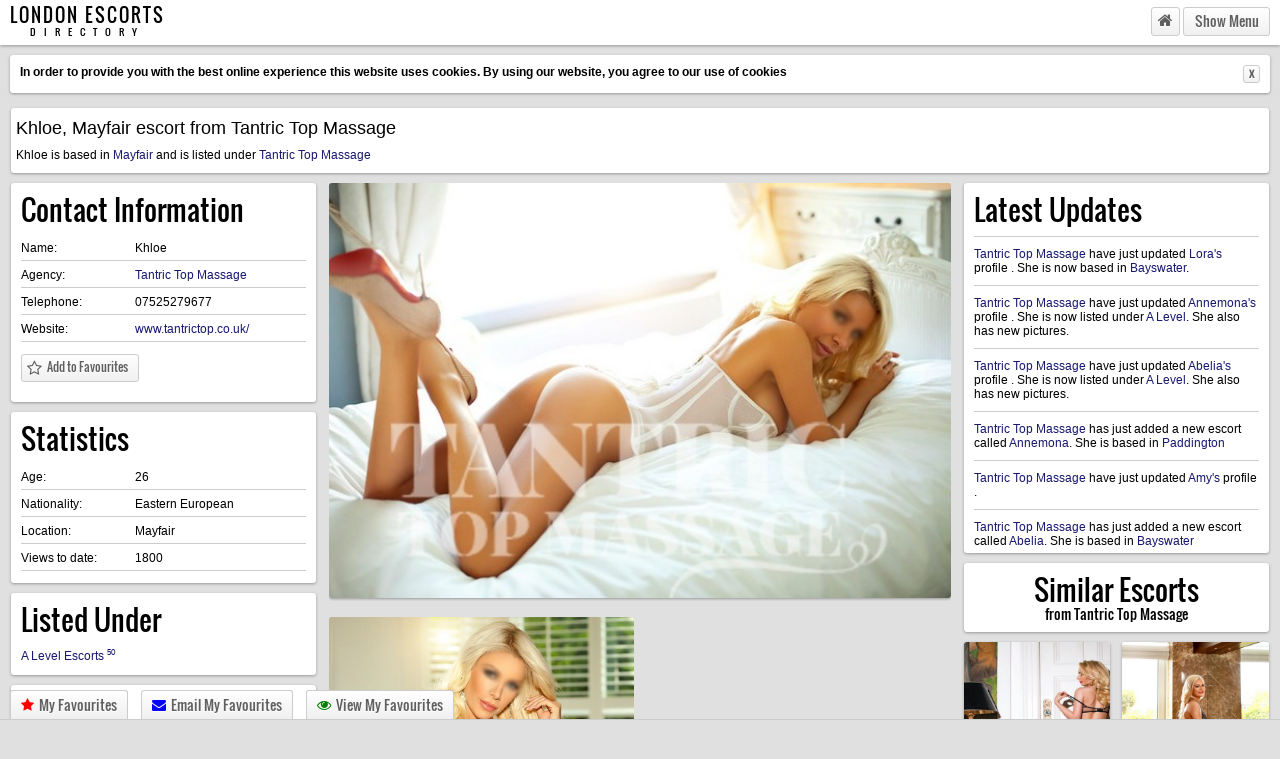

--- FILE ---
content_type: text/html
request_url: https://londonescorts.directory/tantric-top-massage/khloe.html
body_size: 12095
content:
<!DOCTYPE html>
	<html xmlns="http://www.w3.org/1999/xhtml" lang="en">
	<head> 
		<meta http-equiv="Content-Type" content="text/html; charset=utf-8" />
		<meta content="IE=edge" http-equiv="X-UA-Compatible" />
		<meta name="viewport" content="width=device-width" />
		
		<title>Khloe, Mayfair Escort from Tantric Top Massage.</title>
		<meta name="description" content="Khloe Eastern European escort based in Mayfair, London. Khloe works with Tantric Top Massage and is listed under A Level">
		<meta name="keywords" content="London Escort, Eastern European Escort,Mayfair Escort, Agency Escort,  A Level">
		
		<meta itemprop="name" content="Khloe, Mayfair Escort from Tantric Top Massage.">
		<meta itemprop="description" content="Khloe Eastern European escort based in Mayfair, London. Khloe works with Tantric Top Massage and is listed under A Level">
		<meta itemprop="image" content="https://londonescorts.directory/images/small/1499924509_file3_1825.jpg">
		
		<meta property="og:title" content="Khloe, Mayfair Escort from Tantric Top Massage." />
		<meta property="og:url" content="https://londonescorts.directory/tantric-top-massage/khloe.html" />
		<meta property="og:description" content="Khloe Eastern European escort based in Mayfair, London. Khloe works with Tantric Top Massage and is listed under A Level" />
		<meta property="og:image" content="https://londonescorts.directory/images/small/1499924509_file3_1825.jpg" />

		<meta name="twitter:card" content="summary_large_image" />
		<meta name="twitter:title" content="Khloe, Mayfair Escort from Tantric Top Massage." />
		<meta name="twitter:url" content="https://londonescorts.directory/tantric-top-massage/khloe.html" />
		<meta name="twitter:description" content="Khloe Eastern European escort based in Mayfair, London. Khloe works with Tantric Top Massage and is listed under A Level" />
		<meta name="twitter:image:src" content="https://londonescorts.directory/images/small/1499924520_file6_1825.jpg" />

		<link type="text/css" rel="stylesheet" href="/fontawesome/css/font-awesome.min.css" />
		<style type="text/css">.header div.logo,.rightcontainer .othersites a{text-transform:uppercase}#adminagencyinfobtn,#admincatsbtn,#admincontactbtn,#admincontbtn,#admindescriptionbtn,#adminratesbtn,#adminstatsbtn,.button,a{cursor:pointer}.ui-helper-reset,a{text-decoration:none}.clear,.ui-helper-clearfix:after{clear:both}.adminimagesl .image,.adminimagesp .image,.cwcookielaw,.whitebox,.yellowbox{box-shadow:0 1px 3px 0 rgba(0,0,0,.33)}@font-face{font-family:Oswald;font-style:normal;font-weight:400;src:local('Oswald Regular'),local('Oswald-Regular'),url(/includes/-g5pDUSRgvxvOl5u-a_WHw.woff) format('woff')}body{margin:0 0 50px;background:#E0E0E0;font:normal normal 12px/1.2 Helvetica,Roboto,"Segoe UI",Calibri,sans-serif}.button,.title,textarea{font-family:Oswald,arial}p{margin:0;padding:0 0 10px}a{color:#191970}a:hover{color:#6495ED}.button,.button:hover,textarea{color:#5f5f5f}a,button,input,select,textarea{outline:0}input[type=text],input[type=password],select{border-radius:3px;border:1px solid #ccc;background:#fff;display:inline-block;vertical-align:top;color:#5f5f5f;font-size:14px;font-family:Oswald,arial;line-height:21px;height:27px}.button img,.button input{line-height:1.55em;display:inline-block;float:left}textarea{border-radius:3px;border:1px solid #ccc;background:#fff;display:inline-block;vertical-align:top;font-size:14px}hr{border:0;height:1px;background:#ccc}.button{background-color:#f7f7f7;background:-webkit-linear-gradient(#fff,#f0f0f0);background:linear-gradient(#fff,#f0f0f0);border:1px solid #ccc;text-shadow:0 1px #fff;white-space:nowrap;border-radius:3px;display:inline-block;font-size:14px}#compare i.fa-star,.button.favourites i.fa-star{color:red}.button img{margin:0 7px 0 0}.button input{margin:2px 7px 0 2px}#notloggedin .button{width:auto;padding:3px 10px 4px}#notloggedin .button i{margin-right:5px}.title{font-size:28px}.titledrop{padding:0;font-size:28px;font-family:Oswald}.toggledrop{margin:10px 0 0}.whitebox{background:#fff}#map-canvas{height:300px;width:100%}.loader{line-height:50px;width:180px;margin:0 auto 30px;border-radius:3px}.loader img,.loader span{display:inline-block;vertical-align:middle}.header{position:fixed;top:0;height:45px;width:100%;z-index:999}.header div.logo{font-family:Oswald,arial;font-size:18px;letter-spacing:2px;float:left;margin:5px 0 5px 10px;padding:0;text-align:center}.header div.logo span{font-size:10px;display:block;padding:0;letter-spacing:8px}.header .headsearch{float:right;margin:7px 10px 0 0}.header .headsearch .button{padding:5px 10px 6px;vertical-align:middle}.header .headsearch .button.home{padding:2px 6px 6px;vertical-align:middle;font-size:16px}#navCollapser{width:65px;text-align:center}.header .headsearch .collapsible{display:none;border-radius:3px;width:250px;border:1px solid #ccc;padding:10px;position:absolute;top:45px;right:5px}.header .headsearch .collapsible select{width:100%;margin:0 0 5px}.latestnews{padding:10px;max-height:350px;overflow:auto;font-size:12px;margin:0 0 10px;border-radius:3px}.latestnews p{margin:0 0 10px;border-bottom:1px solid #ccc}.gallery .image{width:100%;border-radius:3px 3px 0 0;margin-bottom:5px}.gallery p{padding-bottom:5px}.button.favourites{padding:2px 5px;font-size:12px;margin-bottom:5px}.button.favourites i{font-size:16px;vertical-align:middle}.button.favourites span{padding:3px 5px;font-size:12px;display:inline-block;vertical-align:middle;width:auto;border-bottom:none}.agencyinfo,.agencyinfocontainer,.imagecontainer,.leftcontainer,.rightcontainer,.stats .social,.statscontainer{vertical-align:top}.webcam{padding:2px 15px;font-size:16px;margin:0 0 0 20px}.container{margin:55px 5px 0}.container .gallerysort{border-radius:3px;margin:0 .5% 10px;padding:5px;line-height:25px}.container .gallerysort h1{font-family:Oswald;float:left;display:block;line-height:30px;font-size:18px;text-overflow:ellipsis;overflow:hidden;white-space:nowrap;margin:0;padding:0;font-weight:400}.container .gallerysort select{float:right;width:120px}.galleryimages .gallery{border-radius:3px;margin:0 .5% 1%;text-align:center;display:inline-block;width:13.285%;overflow:hidden}.rightcontainer{margin:0 .5%;width:24%;display:inline-block}.leftcontainer{width:75%;display:inline-block}.leftcontainer .gallery{border-radius:3px;margin:0 .5% 1%;text-align:center;display:inline-block;width:15.66666%}.leftcontainer .content{border-radius:3px;margin:10px .5%;padding:10px}.leftcontainer .content .links a{display:inline-block;width:160px;padding:2px 0;font-size:12px}.leftcontainer .content .links a sup,.rightcontainer .links a sup{font-size:8px}.rightcontainer .links,.rightcontainer .loginbox{padding:10px;margin:0 0 10px;border-radius:3px}.rightcontainer .links a{display:inline-block;width:50%;padding:2px 0}.rightcontainer .othersites{padding:10px;text-align:center;margin:0 0 10px;border-radius:3px}.agencyinfocontainer{margin:0 .5%;width:24%;display:inline-block}.agencygallerycontainer{width:75%;display:inline-block;vertical-align:top}.agencygallerycontainer .gallery{border-radius:3px;margin:0 .5% 1%;text-align:center;display:inline-block;width:19%;overflow:hidden}.stats .social{padding:3px 0 4px;height:20px;line-height:20px}.stats .social a{margin:0 2px 0 0}.statscontainer{margin:0 .5%;width:24%;display:inline-block}.imagecontainer{width:50%;display:inline-block}.imagecontainer .portrait{margin:0 1% 2%;display:inline-block;width:48%;overflow:hidden}.imagecontainer .landscape{margin:0 1% 2%;display:inline-block;width:98%;overflow:hidden}.agencyinfo{margin:0 .5%;width:24%;display:inline-block;border-radius:3px}.smallArticle{float:left}.profileheader{border-radius:3px;margin:0 .5% 10px;padding:5px;line-height:25px}.profileheader h1{line-height:30px;font-size:18px;margin:0;padding:0;font-weight:400}.stats,.statscontainer .rates{padding:10px;margin:0 0 10px;border-radius:3px;font-size:12px}.stats span{width:60%;display:inline-block;border-bottom:1px solid #ccc;padding:5px 0;margin:0 0 2px}.stats span.first{width:40%}.stats.links a{display:inline-block;width:120px;padding:2px 0}.stats.links a sup{font-size:8px}.statscontainer .favourites{padding:2px 5px;font-size:12px;margin:10px 0 0}.statscontainer .rates span{width:25%;display:inline-block;border-bottom:1px solid #ccc;padding:5px 0;margin:0 0 2px;text-align:right}.statscontainer .rates span.duration{width:50%;text-align:left}.imagecontainer .landscape img,.imagecontainer .portrait img{width:100%;border-radius:3px;box-shadow:0 1px 3px 0 rgba(0,0,0,.33)}.agencyinfo .socialshares{padding:10px;margin:0 0 10px;border-radius:3px;font-size:12px;text-align:center}.agencyinfo .socialshares .mainbuttons{overflow:hidden;width:210px;height:20px;margin:0 auto;display:inline-block}.agencyinfo .socialshares .mainbuttons #___plus_0,.agencyinfo .socialshares .mainbuttons iframe{display:inline-block;vertical-align:baseline}.agencyinfo .socialshares .more{display:inline-block;vertical-align:top;padding:2px 5px;font-size:12px}.agencyinfo .socialshares .othersocialshares{margin:10px 0 0}.agencyinfo .socialshares .othersocialshares .url{padding:10px 0;border-top:1px solid #ccc;border-bottom:1px solid #ccc;margin:10px 0}.agencyinfo .socialshares .othersocialshares .url input{vertical-align:baseline;padding:0 5px;width:200px;margin:0 0 0 10px}.fb_iframe_widget{vertical-align:top}.agencyinfo #embedcodebtn{vertical-align:top;padding:0 5px 1px}#embedcode textarea{height:120px;font-size:10px;font-family:arial}#embedcode .preview{margin:10px 0;padding:0 0 10px;border-bottom:1px solid #ccc}#embedcode .embedpreview{border:1px solid #ccc;border-radius:3px;padding:10px;font-family:arial;font-size:12px}#embedcode .embedpreview .image{display:inline-block;width:100px;margin:0 10px 0 0;vertical-align:top}#embedcode .embedpreview .image img{display:block;width:100px}#embedcode .embedpreview .text{display:inline-block;width:160px;vertical-align:top}#embedcode .embedpreview div.logo{font-size:16px;text-transform:uppercase;letter-spacing:2px;text-align:center;font-family:Oswald,arial}#embedcode .embedpreview div.logo span{font-size:10px;display:block;padding:0;margin:0 0 10px;letter-spacing:8px}.agencyinfo .similarescortstitle{padding:10px;margin:0 0 10px;border-radius:3px;font-size:12px;text-align:center}.agencyinfo .similarescortstitle p{padding:0}.agencyinfo .similarescortstitle span{font-size:14px;display:block}.agencyinfo .similarescorts{text-align:justify}.UPLOADimgs,.UPLOADimgs i,.progress-bar,.yellowbox{text-align:center}.agencyinfo .similarescorts:after{content:'';display:inline-block;width:100%}.agencyinfo .similarescorts .gallery{border-radius:3px;margin:0 0 10px;text-align:center;display:inline-block;width:48%}#compare{position:fixed;width:100%;bottom:-160px}#compareclick,#compareemail,#compareview{border-radius:3px 3px 0 0;padding:5px 10px 6px;display:inline-block;margin:0 0 0 10px;border-bottom:0}#compareclick span,#compareemail span,#compareview span{display:inline-block;vertical-align:middle}#compareclick i,#compareemail i,#compareview i{display:inline-block;vertical-align:middle;margin-right:5px}#compare i.fa-envelope{color:#00f}#compare i.fa-eye{color:green}#comparecontent{background:#fff;height:160px;width:100%;overflow:auto;overflow-y:hidden;white-space:nowrap;border-top:1px solid #ccc}#comparecontent a{display:inline-block;margin:5px;width:100px;height:150px}#comparecontent img{width:100px;height:150px;margin:0 7px 0 0}.yellowbox{background:#ffc;margin:0 .5% 10px;padding:10px;border-radius:3px}.imagecontainer .yellowbox{margin:0 1% 10px}.adminbox .button{padding:4px 10px;margin:0 1px 3px;vertical-align:top}#adminrates p span,.adminbox .button i,.adminbox .button span{vertical-align:middle;display:inline-block}.adminbox .button i{margin-right:5px}.adminbox .button img{margin:2px 7px 0 0}.adminbox select{margin:0;width:150px;padding:0 0 0 3px}.adminbox input[type=text],.adminbox input[type=file]{margin:0;width:200px;padding:0 0 0 3px;line-height:21px;height:25px}.categories span{display:inline-block;margin:0 14px 3px 0}.categories span input{margin:0 7px 0 0}.blackout,.blackoutemb{position:fixed;left:0;top:0;overflow:hidden;height:100%;width:100%;background:#000;opacity:.5}.popup{border-radius:5px 5px 3px 3px;width:300px;position:fixed;left:50%;top:50%;margin-left:-160px;padding:35px 10px 10px}.popup .close,.popup .closeemb,.popup .closeform{background:#000;position:absolute;left:0;top:0;width:320px;padding:3px 10px;border-radius:3px 3px 0 0;color:#fff;font-size:16px;font-family:Oswald;-webkit-box-sizing:border-box;-moz-box-sizing:border-box;box-sizing:border-box}.popup .close a,.popup .closeemb a,.popup .closeform a{cursor:pointer;position:absolute;right:0;top:3px;padding:2px 10px;color:#fff;font-size:14px}.popup input,.popup select{padding:0 0 0 3px;margin:0}.popup input{width:290px}.popup select{width:295px}.popup textarea{margin:0;width:290px;padding:3px;height:260px}.popup .button{padding:3px 10px}.popup .button img{margin:2px 7px 0 0}.adminimage{position:relative}#adminrates p span{width:100px}#adminrates p span:nth-of-type(2),#adminrates p span:nth-of-type(3){display:inline-block;vertical-align:middle;width:100px;line-height:30px}.compareemailsend{margin:0 0 10px}.compareemailsend input{width:250px;vertical-align:baseline;margin:0 0 0 10px}#admin_cats input{margin:0;width:20px;padding:0 0 0 3px}#admin_cats span{margin:0;width:90px;padding:0 0 0 3px;display:inline-block}.deletebanner,.deleteimage,.gallerycheckbox,.profilecheckbox{position:absolute;width:95px;bottom:3px;left:3px;padding:3px 10px 3px 5px;opacity:.9;font-size:12px}.gallerycheckbox{bottom:57px;padding:3px 10px 3px 5px}.profilecheckbox{bottom:30px;padding:3px 10px 3px 5px},.adminimage img.button{padding:3px;margin:3px 0 0}.adminimagesl,.adminimagesp{display:inline-block;margin:0 1% 2%}.deletebanner:hover,.deleteimage:hover,.gallerycheckbox:hover,.profilecheckbox:hover{opacity:1}.deletebanner{width:60px}.adminimagesp{width:48%}.adminimagesl{width:98%}.adminimagesl .image,.adminimagesp .image{width:100%;border-radius:3px}.ui-helper-hidden{display:none}.ui-helper-hidden-accessible{border:0;clip:rect(0 0 0 0);height:1px;margin:-1px;overflow:hidden;padding:0;position:absolute;width:1px}.ui-helper-zfix,.ui-widget-overlay{top:0;left:0;width:100%;height:100%}.ui-helper-reset{margin:0;padding:0;border:0;outline:0;line-height:1.3;font-size:100%;list-style:none}.ui-helper-clearfix:after,.ui-helper-clearfix:before{content:"";display:table;border-collapse:collapse}.ui-helper-clearfix{min-height:0}.ui-helper-zfix{position:absolute;opacity:0;filter:Alpha(Opacity=0)}.ui-front{z-index:100}.ui-state-disabled{cursor:default!important}.ui-widget-overlay{position:fixed}.ui-draggable-handle{-ms-touch-action:none;touch-action:none}.cwcookielaw{margin:55px 10px -40px;padding:10px;background:#fff;border-radius:3px;font-family:Calibri,Tahoma,Geneva,sans-serif;font-size:12px;font-weight:700;display:none;line-height:14px}.cwcookielaw p{padding:0;margin:0 25px 0 0}.cwallowcookies{border-radius:3px;padding:1px 5px;font-size:10px;float:right}#footertext{border-radius:3px;margin:0 .5% 10px;padding:10px;line-height:25px;font-family:arial;font-size:12px}#footertext h1,#footertext h2{padding:5px 0 10px;margin:0;font-size:14px;font-weight:700}.UPLOADimgs{width:300px;border:1px solid #999;padding:10px;display:inline-block;background:#fff;margin-bottom:10px}.UPLOADimgs i{font-size:122px;color:#e9207e}.UPLOADimgs span:nth-of-type(1){font-size:24px;display:block;padding:0 0 10px}.UPLOADimgs span:nth-of-type(2){font-size:16px;display:block;padding:0 0 10px}@-webkit-keyframes progress-bar-stripes{from{background-position:40px 0}to{background-position:0 0}}@-moz-keyframes progress-bar-stripes{from{background-position:40px 0}to{background-position:0 0}}@-o-keyframes progress-bar-stripes{from{background-position:0 0}to{background-position:40px 0}}@keyframes progress-bar-stripes{from{background-position:40px 0}to{background-position:0 0}}.progress{overflow:hidden;height:20px;margin-bottom:20px;background-color:#f5f5f5;border-radius:4px;-webkit-box-shadow:inset 0 1px 2px rgba(0,0,0,.1);box-shadow:inset 0 1px 2px rgba(0,0,0,.1)}.progress-bar{float:left;width:0;height:100%;font-size:12px;line-height:20px;color:#fff;background-color:#428bca;-webkit-box-shadow:inset 0 -1px 0 rgba(0,0,0,.15);box-shadow:inset 0 -1px 0 rgba(0,0,0,.15);-webkit-transition:width .6s ease;transition:width .6s ease}.progress-striped .progress-bar{background-image:-webkit-gradient(linear,0 100%,100% 0,color-stop(.25,rgba(255,255,255,.15)),color-stop(.25,transparent),color-stop(.5,transparent),color-stop(.5,rgba(255,255,255,.15)),color-stop(.75,rgba(255,255,255,.15)),color-stop(.75,transparent),to(transparent));background-image:-webkit-linear-gradient(45deg,rgba(255,255,255,.15) 25%,transparent 25%,transparent 50%,rgba(255,255,255,.15) 50%,rgba(255,255,255,.15) 75%,transparent 75%,transparent);background-image:-moz-linear-gradient(45deg,rgba(255,255,255,.15) 25%,transparent 25%,transparent 50%,rgba(255,255,255,.15) 50%,rgba(255,255,255,.15) 75%,transparent 75%,transparent);background-image:linear-gradient(45deg,rgba(255,255,255,.15) 25%,transparent 25%,transparent 50%,rgba(255,255,255,.15) 50%,rgba(255,255,255,.15) 75%,transparent 75%,transparent);background-size:40px 40px}.progress.active .progress-bar{-webkit-animation:progress-bar-stripes 2s linear infinite;animation:progress-bar-stripes 2s linear infinite}.progress-bar-success{background-color:#ff40ff}.progress-striped .progress-bar-success{background-image:-webkit-gradient(linear,0 100%,100% 0,color-stop(.25,rgba(255,255,255,.15)),color-stop(.25,transparent),color-stop(.5,transparent),color-stop(.5,rgba(255,255,255,.15)),color-stop(.75,rgba(255,255,255,.15)),color-stop(.75,transparent),to(transparent));background-image:-webkit-linear-gradient(45deg,rgba(255,255,255,.15) 25%,transparent 25%,transparent 50%,rgba(255,255,255,.15) 50%,rgba(255,255,255,.15) 75%,transparent 75%,transparent);background-image:-moz-linear-gradient(45deg,rgba(255,255,255,.15) 25%,transparent 25%,transparent 50%,rgba(255,255,255,.15) 50%,rgba(255,255,255,.15) 75%,transparent 75%,transparent);background-image:linear-gradient(45deg,rgba(255,255,255,.15) 25%,transparent 25%,transparent 50%,rgba(255,255,255,.15) 50%,rgba(255,255,255,.15) 75%,transparent 75%,transparent)}.progress-wrap{font-family:arial;font-size:12px}.progress-wrap .prog .size,.progress-wrap .prog>span{display:inline-block;vertical-align:middle;margin-right:10px}@media only screen and (max-width:1279px){.container .gallery{width:15.66666%}.rightcontainer{margin:0 .5%;width:29%}.leftcontainer{width:70%}.leftcontainer .gallery{width:19%}.statscontainer{margin:0 .5%;width:29%}.imagecontainer{width:40%}.agencyinfo,.agencyinfocontainer{margin:0 .5%;width:29%}.agencygallerycontainer{width:70%}.agencygallerycontainer .gallery{width:24%}}@media only screen and (max-width:1023px){.rightcontainer .links a{display:block;width:auto;padding:2px 0}.galleryimages .gallery{width:19%}.leftcontainer .gallery{width:24%}.statscontainer{margin:0 .5%;width:35%}.imagecontainer{width:64%}.agencyinfo{margin:0 .5%;display:block;width:99%}.agencyinfo .similarescorts{text-align:center}.agencyinfo .similarescorts .gallery{width:18.5%;margin:0 .5% 10px}.agencyinfocontainer{margin:0 .5%;width:34%}.agencygallerycontainer{width:65%}.agencygallerycontainer .gallery{width:32.33333%}}@media only screen and (max-width:819px){.galleryimages .gallery{width:19%}.leftcontainer{width:60%}.leftcontainer .gallery{margin:0 1% 2%;width:31.33333%}.rightcontainer{margin:0 .5%;width:39%}.agencyinfocontainer{margin:0 .5%;width:49%}.agencygallerycontainer{width:50%}.agencygallerycontainer .gallery{margin:0 1% 2%;width:48%}}@media only screen and (max-width:699px){.rightcontainer .links a{display:inline-block;width:33%;padding:2px 0}.galleryimages .gallery{width:24%}.leftcontainer .gallery{margin:0 .5% 1.5%;width:24%}.leftcontainer .content{margin:10px .5%}.leftcontainer{display:block;width:100%}.rightcontainer{display:block;width:99%;margin:20px .5% 50px;padding:10px 0 0}.statscontainer{margin:0 .5%;width:45%}.imagecontainer{width:54%}.agencyinfo{margin:0 .5%;display:block;width:99%}.agencyinfo .similarescorts .gallery{width:31.8%;margin:0 .5% 10px}.agencyinfocontainer{margin:0 .5%;width:45%}.agencygallerycontainer{width:54%}}@media only screen and (max-width:570px){.title,.titledrop{font-size:16px}.latestnews .titledrop,.title{font-size:16px;border-bottom:0;margin:0}.galleryimages .gallery{width:32.33333333%}.leftcontainer .gallery{margin:0 1% 2%;width:31.33333333%}.leftcontainer .gallery br{margin:10px 0}.imagecontainer,.statscontainer{margin:0 1%;width:98%}.imagecontainer .portrait{margin:0 1% 10px;width:48%}.agencyinfo .similarescorts{text-align:justify}.agencyinfo .similarescorts .gallery{border-radius:3px;margin:0 0 10px;text-align:center;width:48%}.agencygallerycontainer,.agencyinfocontainer{margin:0 1%;width:98%}.agencygallerycontainer .gallery{margin:0 1% 2%;width:48%}}@media only screen and (max-width:460px){.rightcontainer .links a{display:inline-block;width:50%;padding:2px 0}.galleryimages .gallery,.leftcontainer .gallery{margin:0 1% 2%;width:48%}#compare .button img{float:none}#compareclick,#compareemail,#compareview{padding:5px 20px}#compareclick span,#compareemail span,#compareview span{display:none}#compareclick img,#compareemail img,#compareview img{margin:0}}</style>
				<div id="fb-root"></div>
		<script>(function(d, s, id) {var js, fjs = d.getElementsByTagName(s)[0];if (d.getElementById(id)) return;js = d.createElement(s); js.id = id;js.src = "//connect.facebook.net/en_GB/all.js#xfbml=1&appId=197519746963851";fjs.parentNode.insertBefore(js, fjs);}(document, 'script', 'facebook-jssdk'));</script>
		<script type="text/javascript" async src="//assets.pinterest.com/js/pinit.js"></script>

		<script type="text/javascript" src="/scripts/jquery-1.8.0.min.js"></script>
				<script type="text/javascript">function ajax(id, opt1, opt2, opt3, opt4, opt5, opt6, opt7, opt8, opt9, opt10, opt11, opt12, opt13, opt14, opt15, opt16) {
    "object" == typeof opt1 ? fdo = opt1 : (fdo = new FormData, "undefined" != typeof opt1 && opt1 && fdo.append("option1", opt1)), fdo.append("id", id), "undefined" != typeof opt2 && opt2 && fdo.append("option2", opt2), "undefined" != typeof opt3 && opt3 && fdo.append("option3", opt3), "undefined" != typeof opt4 && opt4 && fdo.append("option4", opt4), "undefined" != typeof opt5 && opt5 && fdo.append("option5", opt5), "undefined" != typeof opt6 && opt6 && fdo.append("option6", opt6), "undefined" != typeof opt7 && opt7 && fdo.append("option7", opt7), "undefined" != typeof opt8 && opt8 && fdo.append("option8", opt8), "undefined" != typeof opt9 && opt9 && fdo.append("option9", opt9), "undefined" != typeof opt10 && opt10 && fdo.append("option10", opt10), "undefined" != typeof opt11 && opt11 && fdo.append("option11", opt11), "undefined" != typeof opt12 && opt12 && fdo.append("option12", opt12), "undefined" != typeof opt13 && opt13 && fdo.append("option13", opt13), "undefined" != typeof opt14 && opt14 && fdo.append("option14", opt14), "undefined" != typeof opt15 && opt15 && fdo.append("option15", opt15), "undefined" != typeof opt16 && opt16 && fdo.append("option16", opt16), $.ajax({
        url: "/core/ajax.php",
        type: "POST",
        data: fdo,
        cache: !1,
        dataType: "json",
        processData: !1,
        contentType: !1,
        success: function(data, textStatus, jqXHR) {
            data.ok ? eval(data.content) : "" != data.content ? eval(data.content) : alert(data.message), "" != data.report && alert(data.report)
        },
        error: function(t, o) {
            alert("ERRORS: " + o)
        }
    })
}

function initDragDrop(t, o) {
    t.sortable({
        disabled: !1,
        opacity: .6,
        cursor: "move",
        revert: !0,
        update: function() {
            var e = t.sortable("serialize");
            window[o](e)
        }
    })
}

function saveImagePositions(t) {
    ajax("saveImagePositions", $("#profile_id").val(), t)
}

function tick_limit(obj,count){
	if($('input[name="' + obj.attr('name') + '"]:checkbox:checked').length > count){
		obj.prop('checked', false);
		alert('You have ticked too many categories. ' + count + ' is the maximum.');
	}
}

function set_gallery_width() {
//     var t = $(".gallery").width(),
//         o = $("#smallimagecontainer .portrait").width(),
//         e = $("#smallimagecontainer .landscape").width(),
//         p = $("#imagecontainer .portrait").width(),
//         a = $("#imagecontainer .landscape").width(),
//         n = $("#imagecontainer .adminimagesp").width(),
//         i = $("#imagecontainer .adminimagesl").width();
//     $(".gallery img.i_src").each(function() {
//         var o = $(this);
//         o.attr("src", o.attr("rel").replace(/\.jpg.*/, ".jpg&w=" + t + "&q=80&s=1"))
//     }), $("#smallimagecontainer .portrait img.i_src").each(function() {
//         var t = $(this);
//         t.attr("src", t.attr("rel").replace(/\.jpg.*/, ".jpg&w=" + o + "&q=80&s=1"))
//     }), $("#smallimagecontainer .landscape img.i_src").each(function() {
//         var t = $(this);
//         t.attr("src", t.attr("rel").replace(/\.jpg.*/, ".jpg&w=" + e + "&q=80&s=1"))
//     }), $("#imagecontainer .landscape img.i_src").each(function() {
//         var t = $(this);
//         t.attr("src", t.attr("rel").replace(/\.jpg.*/, ".jpg&w=" + a + "&q=80&s=1"))
//     }), $("#imagecontainer .portrait img.i_src").each(function() {
//         var t = $(this);
//         t.attr("src", t.attr("rel").replace(/\.jpg.*/, ".jpg&w=" + p + "&q=80&s=1"))
//     }), $("#imagecontainer .adminimagesl img.i_src").each(function() {
//         var t = $(this);
//         t.attr("src", t.attr("rel").replace(/\.jpg.*/, ".jpg&w=" + i + "&q=80&s=1"))
//     }), $("#imagecontainer .adminimagesp img.i_src").each(function() {
//         var t = $(this);
//         t.attr("src", t.attr("rel").replace(/\.jpg.*/, ".jpg&w=" + n + "&q=80&s=1"))
//     }), $("#comparecontent img.i_src").each(function() {
//         var t = $(this);
//         t.attr("src", t.attr("rel").replace(/\.jpg.*/, ".jpg&w=100&q=80&s=1"))
//     })
}
var waitForFinalEvent = function() {
    var t = {};
    return function(o, e, p) {
        p || (p = "Don't call this twice without a uniqueId"), t[p] && clearTimeout(t[p]), t[p] = setTimeout(o, e)
    }
}();
$(window).resize(function() {
    waitForFinalEvent(function() {
        set_gallery_width()
    }, 500, "some unique string")
});</script>
		        <style type="text/css">.pic-progress-bar-area {margin-top:20px;width:650px;max-width:100%;}.bar{position: absolute;top:0;left:0;width:0;height:25px;line-height:25px;background:#ea0079;text-align:center;color:white;font-weight:bold;font-size:16px;}.bar.red{background:tomato;}</style>
			</head>
	<body>
		<input type="hidden" id="profile_id" value="1825">
		
				<div class="header whitebox">
				    <div class="logo">London Escorts<span>directory</span></div>
				    <div class="headsearch">
				        <a href="https://londonescorts.directory/index.html" class="button home" title="London Escorts Directory"><i class="fa fa-home"></i></a>
				        <div class="button" id="navCollapser">Show Menu</div>
				        <div id="nav" class="collapsible whitebox">
				            <select onchange="document.location=$(this).val()"><option>Search by Agency</option>
					<option value="https://londonescorts.directory/24-carat-escorts/index.html">24 Carat Escorts</option>
					<option value="https://londonescorts.directory/24hr-london-escorts/index.html">24hr London Escorts</option>
					<option value="https://londonescorts.directory/admiral-escorts/index.html">Admiral Escorts</option>
					<option value="https://londonescorts.directory/agencybarracuda/index.html">AgencyBarracuda</option>
					<option value="https://londonescorts.directory/aj-london-escorts/index.html">AJ London Escorts</option>
					<option value="https://londonescorts.directory/allstars-escorts-london/index.html">AllStars Escorts London</option>
					<option value="https://londonescorts.directory/angels-of-london/index.html">Angels Of London</option>
					<option value="https://londonescorts.directory/aurora-escorts/index.html">Aurora Escorts</option>
					<option value="https://londonescorts.directory/bed-domination/index.html">Bed Domination</option>
					<option value="https://londonescorts.directory/boss-london-escorts/index.html">Boss London Escorts</option>
					<option value="https://londonescorts.directory/bubbles-escorts/index.html">Bubbles Escorts</option>
					<option value="https://londonescorts.directory/bunnys-of-london/index.html">Bunnys Of London</option>
					<option value="https://londonescorts.directory/carmens-secrets/index.html">Carmens Secrets</option>
					<option value="https://londonescorts.directory/casino-london-models/index.html">Casino London Models</option>
					<option value="https://londonescorts.directory/cheap-and-chic/index.html">Cheap And Chic</option>
					<option value="https://londonescorts.directory/cleopatra-escorts/index.html">Cleopatra Escorts</option>
					<option value="https://londonescorts.directory/crush-escorts/index.html">Crush Escorts</option>
					<option value="https://londonescorts.directory/dior-escorts/index.html">Dior Escorts</option>
					<option value="https://londonescorts.directory/exclusive-escorts/index.html">Exclusive Escorts</option>
					<option value="https://londonescorts.directory/harmony-escorts/index.html">Harmony Escorts</option>
					<option value="https://londonescorts.directory/infinity-escorts/index.html">Infinity Escorts</option>
					<option value="https://londonescorts.directory/kensington-girls/index.html">Kensington Girls</option>
					<option value="https://londonescorts.directory/london-escorts-vip-agency/index.html">London Escorts VIP Agency</option>
					<option value="https://londonescorts.directory/london-escorts-net/index.html">London Escorts.net</option>
					<option value="https://londonescorts.directory/london-valentines/index.html">London Valentines</option>
					<option value="https://londonescorts.directory/luxury-models/index.html">Luxury Models</option>
					<option value="https://londonescorts.directory/megans-models/index.html">Megans Models</option>
					<option value="https://londonescorts.directory/mermaids-of-london/index.html">Mermaids Of London</option>
					<option value="https://londonescorts.directory/movida-escorts/index.html">Movida Escorts</option>
					<option value="https://londonescorts.directory/palace-vip/index.html">Palace VIP</option>
					<option value="https://londonescorts.directory/park-lane-escorts/index.html">Park Lane Escorts</option>
					<option value="https://londonescorts.directory/party-girls-club/index.html">Party Girls Club</option>
					<option value="https://londonescorts.directory/peachy-escorts/index.html">Peachy Escorts</option>
					<option value="https://londonescorts.directory/playful-escorts/index.html">Playful Escorts</option>
					<option value="https://londonescorts.directory/real-party-girls/index.html">Real Party Girls</option>
					<option value="https://londonescorts.directory/royal-escorts/index.html">Royal Escorts</option>
					<option value="https://londonescorts.directory/sexy-asian-escorts/index.html">Sexy Asian Escorts</option>
					<option value="https://londonescorts.directory/silver-fox-escorts/index.html">Silver Fox Escorts</option>
					<option value="https://londonescorts.directory/sparklesescorts/index.html">Sparklesescorts</option>
					<option value="https://londonescorts.directory/tabu-london/index.html">Tabu London</option>
					<option value="https://londonescorts.directory/tantric-top-massage/index.html">Tantric Top Massage</option>
					<option value="https://londonescorts.directory/very-highend/index.html">Very-highend</option>
					<option value="https://londonescorts.directory/vivaescorts-/index.html">VIVAescorts™</option></select>
				            <select onchange="document.location=$(this).val()"><option>Search by Category</option>
					<option value="https://londonescorts.directory/galleries/a-level.html">A Level</option>
					<option value="https://londonescorts.directory/galleries/asian.html">Asian</option>
					<option value="https://londonescorts.directory/galleries/blonde.html">Blonde</option>
					<option value="https://londonescorts.directory/galleries/brunette.html">Brunette</option>
					<option value="https://londonescorts.directory/galleries/busty.html">Busty</option>
					<option value="https://londonescorts.directory/galleries/dominatrix.html">Dominatrix</option>
					<option value="https://londonescorts.directory/galleries/ebony.html">Ebony</option>
					<option value="https://londonescorts.directory/galleries/english.html">English</option>
					<option value="https://londonescorts.directory/galleries/european.html">European</option>
					<option value="https://londonescorts.directory/galleries/independent.html">Independent</option>
					<option value="https://londonescorts.directory/galleries/latin.html">Latin</option></select>
				            <select onchange="document.location=$(this).val()"><option>Search by Area</option>
							<option value="https://londonescorts.directory/areas/outcall-only.html">Outcall Only</option>
							<option value="https://londonescorts.directory/areas/baker-street.html">Baker Street</option>
							<option value="https://londonescorts.directory/areas/bayswater.html">Bayswater</option>
							<option value="https://londonescorts.directory/areas/chelsea.html">Chelsea</option>
							<option value="https://londonescorts.directory/areas/earl-s-court.html">Earl's Court</option>
							<option value="https://londonescorts.directory/areas/edgware-road.html">Edgware Road</option>
							<option value="https://londonescorts.directory/areas/gloucester-road.html">Gloucester Road</option>
							<option value="https://londonescorts.directory/areas/kensington.html">Kensington</option>
							<option value="https://londonescorts.directory/areas/lancaster-gate.html">Lancaster Gate</option>
							<option value="https://londonescorts.directory/areas/marble-arch.html">Marble Arch</option>
							<option value="https://londonescorts.directory/areas/marylebone.html">Marylebone</option>
							<option value="https://londonescorts.directory/areas/mayfair.html">Mayfair</option>
							<option value="https://londonescorts.directory/areas/notting-hill.html">Notting Hill</option>
							<option value="https://londonescorts.directory/areas/oxford-street.html">Oxford Street</option>
							<option value="https://londonescorts.directory/areas/paddington.html">Paddington</option>
							<option value="https://londonescorts.directory/areas/queensway.html">Queensway</option>
							<option value="https://londonescorts.directory/areas/sloane-avenue.html">Sloane Avenue</option>
							<option value="https://londonescorts.directory/areas/south-kensington.html">South Kensington</option>
							<option value="https://londonescorts.directory/areas/westminster.html">Westminster</option></select>
				        </div>
				        <div class="clear"></div>
				    </div>
				</div>
				<div id="cwcookies"></div>		<div class="container">
						<div class="profileheader whitebox"><h1>Khloe, Mayfair escort from Tantric Top Massage</h1>Khloe is based in <a href="https://londonescorts.directory/areas/mayfair.html" title="Mayfair, London">Mayfair</a> and is listed under <a href="https://londonescorts.directory/tantric-top-massage/index.html" title="Tantric Top Massage">Tantric Top Massage</a> </div>
			<div class="imagecontainer" id="smallimagecontainer" style="display:none">
				<span class="landscape"><img alt="Khloe, Agency Escort" class="image i_src" src="/images/small/1499924403_file2_1825.jpg" /></span><span class="portrait"><img alt="Khloe, Agency, London Escorts" class="image i_src" src="/images/small/1499924511_file4_1825.jpg" /></span>				<div class="clear"></div>

			</div>
			<p class="profileheader titledrop whitebox " id="scrollimgfrom">View All Images</p>

			<div class="statscontainer" id="escortstats">
				<div class="whitebox stats">
					<p class="title">
					Contact Information
					</p>
					<span class="first">Name:</span><span>Khloe</span>					<span class="first">Agency:</span><span><a href="https://londonescorts.directory/tantric-top-massage/index.html" title="Tantric Top Massage">Tantric Top Massage</a></span>					<span class="first">Telephone:</span><span>07525279677</span>					
											<span class="first">Website:</span><span><a rel="nofollow" target="_blank" href="//www.tantrictop.co.uk/khloe/" title="www.tantrictop.co.uk/">www.tantrictop.co.uk/</a></span>					
					<p>
 					<a id="fav1825" onclick="add_to_favorites(1825,'full','')" class="button favourites" title="Remove from Favourites">
					 <i class="fa fa-star-o"></i><span>Add to Favourites</span>
 					</a></p>
				</div>
								<div class="whitebox stats">
					<p class="titledrop toggledropbtn">
					Statistics
					</p>
					<div class="toggledrop">
						<span class="first">Age:</span><span>26</span>						<span class="first">Nationality:</span><span>Eastern European</span>																																				<span class="first">Location:</span><span>Mayfair</span>												<span class="first">Views to date:</span><span>1800</span>					</div>
				</div>
				<div class="whitebox stats links">
					<p class="titledrop toggledropbtn">
					Listed Under</p>
					<div class="toggledrop">
						<a href="https://londonescorts.directory/galleries/a-level.html" title="A Level">A Level Escorts <sup>50</sup></a>					</div>
				</div>
								<div class="whitebox rates">
					<p class="titledrop toggledropbtn">
					Rates</p>
					<div class="toggledrop">
						<span class="duration">Duration</span><span>Incall</span><span>Outcall</span>
						<span class="duration">1 Hour:</span><span>&nbsp;&pound;200</span><span>&nbsp;&pound;250</span>						<span class="duration">90 Minutes:</span><span>&nbsp;&pound;300</span><span>&nbsp;&pound;350</span>						<span class="duration">2 Hours:</span><span>&nbsp;&pound;400</span><span>&nbsp;&pound;450</span>						<span class="duration">Additional Hours:</span><span>&nbsp;&pound;200</span><span>&nbsp;&pound;250</span>																	</div>
				</div>

				<div class="whitebox rates">
					<p class="titledrop toggledropbtn">Location Map</p>
					<div class="toggledrop">
						<div id="map-canvas"></div>
		            </div>
				</div>

			</div><div class="imagecontainer">


				<div class="ui-sortable" id="imagecontainer">
					<span class="landscape"><img alt="Khloe" class="image i_src" src="/images/small/1499924403_file2_1825.jpg" /></span><span class="portrait"><img alt="Khloe, Agency, London Escorts" class="image i_src" src="/images/small/1499924511_file4_1825.jpg" /></span>				</div>

			</div><div class="agencyinfo" id="agencyinfo">
				<div id="latest_updates_container" class="latestnews whitebox">
					<p class="title">Latest Updates</p>
					<div id="latest_updates">
				<p><a href="https://londonescorts.directory/tantric-top-massage/" title="Tantric Top Massage">Tantric Top Massage</a> have just updated <a href="https://londonescorts.directory/tantric-top-massage/lora.html" title="Lora's">Lora's</a> profile . She is now based in <a href="https://londonescorts.directory/areas/bayswater.html" title="Bayswater">Bayswater</a>.</p>
				<p><a href="https://londonescorts.directory/tantric-top-massage/" title="Tantric Top Massage">Tantric Top Massage</a> have just updated <a href="https://londonescorts.directory/tantric-top-massage/annemona.html" title="Annemona's">Annemona's</a> profile . She  is now listed under <a href="https://londonescorts.directory/galleries/a-level.html" title="A Level">A Level</a>. She also has new pictures.</p>
				<p><a href="https://londonescorts.directory/tantric-top-massage/" title="Tantric Top Massage">Tantric Top Massage</a> have just updated <a href="https://londonescorts.directory/tantric-top-massage/abelia.html" title="Abelia's">Abelia's</a> profile . She  is now listed under <a href="https://londonescorts.directory/galleries/a-level.html" title="A Level">A Level</a>. She also has new pictures.</p>
				<p><a href="https://londonescorts.directory/tantric-top-massage/index.html">Tantric Top Massage</a> has just added a new escort called <a href="https://londonescorts.directory/tantric-top-massage/annemona.html">Annemona</a>. She is based in <a href="https://londonescorts.directory/areas/paddington.html">Paddington</a></p>
				<p><a href="https://londonescorts.directory/tantric-top-massage/" title="Tantric Top Massage">Tantric Top Massage</a> have just updated <a href="https://londonescorts.directory/tantric-top-massage/amy.html" title="Amy's">Amy's</a> profile .</p>
				<p><a href="https://londonescorts.directory/tantric-top-massage/index.html">Tantric Top Massage</a> has just added a new escort called <a href="https://londonescorts.directory/tantric-top-massage/abelia.html">Abelia</a>. She is based in <a href="https://londonescorts.directory/areas/bayswater.html">Bayswater</a></p>
				<p><a href="https://londonescorts.directory/tantric-top-massage/" title="Tantric Top Massage">Tantric Top Massage</a> have just updated <a href="https://londonescorts.directory/tantric-top-massage/amy.html" title="Amy's">Amy's</a> profile . She  is now listed under <a href="https://londonescorts.directory/galleries/a-level.html" title="A Level">A Level</a>.</p>
				<p><a href="https://londonescorts.directory/tantric-top-massage/" title="Tantric Top Massage">Tantric Top Massage</a> have just updated <a href="https://londonescorts.directory/tantric-top-massage/khloe.html" title="Khloe's">Khloe's</a> profile . She  is now listed under <a href="https://londonescorts.directory/galleries/a-level.html" title="A Level">A Level</a>.</p>
				<p><a href="https://londonescorts.directory/tantric-top-massage/" title="Tantric Top Massage">Tantric Top Massage</a> have just updated <a href="https://londonescorts.directory/tantric-top-massage/lora.html" title="Lora's">Lora's</a> profile . She  is now listed under <a href="https://londonescorts.directory/galleries/a-level.html" title="A Level">A Level</a>.</p>
				<p><a href="https://londonescorts.directory/tantric-top-massage/" title="Tantric Top Massage">Tantric Top Massage</a> have just updated <a href="https://londonescorts.directory/tantric-top-massage/lora.html" title="Lora's">Lora's</a> profile . She  is now listed under <a href="https://londonescorts.directory/galleries/a-level.html" title="A Level">A Level</a>. She also has new pictures.</p></div>
					<div id="more_updates" onclick="read_more_updates()"><img src="https://londonescorts.directory/images/loader-small.gif" alt="Loading More" /> <span>LOADING MORE . . .</span></div>
				</div>
				
				
				
				
				
				

								
				
				

				<div class="whitebox similarescortstitle">
                    						<p class="title">Similar Escorts <span>from Tantric Top Massage</span></p>
                    				</div>
				<div class="similarescorts">
					
				<div class="gallery whitebox">
				    <p><a href="https://londonescorts.directory/tantric-top-massage/amy.html" title="Amy">
						<img alt="Amy, Escort in Chelsea" class="i_src image"  src="https://londonescorts.directory/images/small/1499925083_file3_1826.jpg" />
						<br />
						Amy
					</a></p>
					<p><a href="https://londonescorts.directory/areas/chelsea.html" title="Chelsea, London, UK">Chelsea</a></p>
					<p>In: &pound;200 / Out: &pound;250</p>
					<p><a  href="https://londonescorts.directory/tantric-top-massage/" title="Tantric Top Massage London">Tantric Top Massage</a></p>
					<p>
 					<a id="fav1826" onclick="add_to_favorites(1826,'','')" class="button favourites" title="Remove from Favourites">
					 <i class="fa fa-star-o"></i><span>Add to Favourites</span>
 					</a></p>
				</div>
				<div class="gallery whitebox">
				    <p><a href="https://londonescorts.directory/tantric-top-massage/lora.html" title="Lora">
						<img alt="Lora, Agency, London Escorts" class="i_src image"  src="https://londonescorts.directory/images/small/1499925428_file5_1827.jpg" />
						<br />
						Lora
					</a></p>
					<p><a href="https://londonescorts.directory/areas/bayswater.html" title="Bayswater, London, UK">Bayswater</a></p>
					<p>In: &pound;150 / Out: &pound;200</p>
					<p><a  href="https://londonescorts.directory/tantric-top-massage/" title="Tantric Top Massage London">Tantric Top Massage</a></p>
					<p>
 					<a id="fav1827" onclick="add_to_favorites(1827,'','')" class="button favourites" title="Remove from Favourites">
					 <i class="fa fa-star-o"></i><span>Add to Favourites</span>
 					</a></p>
				</div>
				<div class="gallery whitebox">
				    <p><a href="https://londonescorts.directory/tantric-top-massage/abelia.html" title="Abelia">
						<img alt="Abelia, Agency, London Escorts" class="i_src image"  src="https://londonescorts.directory/images/small/1499926172_file3_1828.jpg" />
						<br />
						Abelia
					</a></p>
					<p><a href="https://londonescorts.directory/areas/bayswater.html" title="Bayswater, London, UK">Bayswater</a></p>
					<p>In: &pound;200 / Out: &pound;250</p>
					<p><a  href="https://londonescorts.directory/tantric-top-massage/" title="Tantric Top Massage London">Tantric Top Massage</a></p>
					<p>
 					<a id="fav1828" onclick="add_to_favorites(1828,'','')" class="button favourites" title="Remove from Favourites">
					 <i class="fa fa-star-o"></i><span>Add to Favourites</span>
 					</a></p>
				</div>
				<div class="gallery whitebox">
				    <p><a href="https://londonescorts.directory/tantric-top-massage/annemona.html" title="Annemona">
						<img alt="Annemona" class="i_src image"  src="https://londonescorts.directory/images/small/1499926451_file5_1829.jpg" />
						<br />
						Annemona
					</a></p>
					<p><a href="https://londonescorts.directory/areas/paddington.html" title="Paddington, London, UK">Paddington</a></p>
					<p>In: &pound;200 / Out: &pound;250</p>
					<p><a  href="https://londonescorts.directory/tantric-top-massage/" title="Tantric Top Massage London">Tantric Top Massage</a></p>
					<p>
 					<a id="fav1829" onclick="add_to_favorites(1829,'','')" class="button favourites" title="Remove from Favourites">
					 <i class="fa fa-star-o"></i><span>Add to Favourites</span>
 					</a></p>
				</div>				</div>
			</div>
		</div>
		<div class="blackout" style="display:none;"></div>
		
				<div id="compare">
					<div id="compareclick" class="button"><i class="fa fa-star"></i><span>My Favourites</span></div>
	    			<div id="compareemail" class="button"><i class="fa fa-envelope"></i><span>Email My Favourites</span></div>
	    			<div id="compareview" class="button"><i class="fa fa-eye"></i><span>View My Favourites</span></div>
	    			<div id="comparecontent">
	    				No profiles chosen
					</div>
				</div>
				<div id="compareemailpop" class="whitebox popup" style="display:none;">
					<div class="close">Email Your Favourites<a><i class="fa fa-close"></i></a></div>
					<div class="compareemailsend">Email <input type="text" id="email_favorites" /></div>
					<div style="text-align:right;"><a class="button" onclick="email_favorites();" ><img src="https://londonescorts.directory/images/admin/accept.png" alt="Send" /> Send</a></div>
				</div>
				<script type="text/javascript">
		            function add_to_favorites(id,type,rl){
						ajax("add_to_favorites",id,type,rl);
					}
		            function remove_from_favorites(id,type,rl){
						ajax("remove_from_favorites",id,type,rl);
					}
		            function open_favorites(){
						if($("#compare").css("bottom")=="-160px"){
                        	$("#compareclick").click();
						}
					}
					$(function () {
					    $("#compareclick").toggle(function () {
					        $(this).parent().animate({bottom:"0px"}, {queue: false, duration: 500});
					    }, function () {
					        $(this).parent().animate({bottom:"-160px"}, {queue: false, duration: 500});
					    });
					});
					function email_favorites(){
                    	ajax("email_favorites",$("#email_favorites").val());
					}
					$("#compareview").click(function () {
				        window.location.href ="https://londonescorts.directory/favorite.html";
				    });
					$("#compareemail").click(function () {
				        $("#compareemailpop").css("margin-top",-($("#compareemailpop").height()/2)-10);
						$("#compareemailpop").show("fast");
				        $(".blackout").show("fast");
				    });
					$("#compareemailpop .close a").click(function () {
						$("#compareemailpop").hide("fast");
				        $(".blackout").hide("fast");
				    });
				</script>		<script type="text/javascript">
		    jQuery(document).ready(function() {
		      jQuery(".expand").hide();
		      jQuery(".clickexpand").click(function()
		      {
		        jQuery(this).next(".expand").slideToggle(500);
		      });
		    });

			function pagelayout(){
				if ($(window).width() < 570) {
					$("#smallimagecontainer").show();
					$("#scrollimgfrom").show();
					$(".toggledropbtn").css({"cursor":"pointer"});
					$("#scrollimgfrom").css({"cursor":"pointer"});
					$('.toggledropbtn').each(function(){
						$(this).on( "click", function() {
						  	$(this).next().slideToggle();
						});
						$(this).next().hide();
					});
					set_gallery_width();
				}else {
					$("#smallimagecontainer").hide();
					$("#scrollimgfrom").hide();
					$('.toggledropbtn').each(function(){
						$(this).off( "click");
						$(this).next().show();
					});
				}
			}

			$(window).resize(function() {
				if((pagelayoutSize!=$(window).width())){
					if(($(window).width() < 570)&&(pagelayoutSize>=570)) pagelayout();
					if(($(window).width() >= 570)&&(pagelayoutSize<570)) pagelayout();
				}
				pagelayoutSize=$(window).width();
			})

			$('#scrollimgfrom').click(function(){
			    $('html, body').animate({
			        scrollTop: $('#imagecontainer').offset().top-45
			    }, 500);
			    return false;
			});

			$(document).ready(
			    function(){
			        $("#signuplink").click(function () {
			            $("#signupinfo").show("fast");
			            $(".blackout").show("fast");
			        });
			    });

			var navOpen = false;

			function collapserText(){
				if(navOpen){
					$('#navCollapser').html('Hide Menu');
				}else{
					$('#navCollapser').html('Show Menu');
				}
			}

			$(document).ready(function(){
				pagelayout();
				pagelayoutSize=$(window).width();
				if($('#navCollapser').length && $('#nav').hasClass('collapsible')){
					if($('#nav').length){
						$('#navCollapser').click(function(){
							navOpen = !navOpen;
							collapserText();
							$('#nav').slideToggle('fast');
							});
						}
					}
					if($('#nav').hasClass('collapsible')){
						$('#nav').slideUp('fast');
						$('#navCollapser').show();
						navOpen = false;
					}else{
						$('#nav').slideDown();
						$('#navCollapser').hide();
						navOpen = true;
					}
				});
		</script>
	    <script type="text/javascript" src="https://maps.googleapis.com/maps/api/js?key=AIzaSyAM3vJSAfJzaZmGtaguszB_SIslhh6Nl4c&sensor=true"></script>
	    <script type="text/javascript">
	      	function initialize() {
				var myLatlng = new google.maps.LatLng(51.5116269,-0.14780599999994593);
				var mapOptions = {
					zoom: 15,
				  	panControl: false,
		    		zoomControl: true,
		    		scaleControl: true,
		  			center: myLatlng
				}
				var map = new google.maps.Map(document.getElementById("map-canvas"), mapOptions);
				var image = 'https://londonescorts.directory/images/admin/map_home.png';
				// Place a draggable marker on the map
				var marker = new google.maps.Marker({
				    position: myLatlng,
				    map: map,
				    draggable:false,
				    title:"I Live Here!",
					icon: image
				});
				function markerMoved(movedMarker){
				     movedMarker.title = movedMarker.position;
				}
				google.maps.event.addListener(marker, 'dragend', function() { markerMoved(marker); } );
	      	}
	      	google.maps.event.addDomListener(window, 'load', initialize);
	    </script>

		<script type="text/javascript"> !function(e){function o(e,o,c){var i=new Date;i.setDate(i.getDate()+c);var s=escape(o)+(null==c?"":"; expires="+i.toUTCString()+"; path=/");document.cookie=e+"="+s}function c(e){var o,c,i,s=document.cookie.split(";");for(o=0;o<s.length;o++)if(c=s[o].substr(0,s[o].indexOf("=")),i=s[o].substr(s[o].indexOf("=")+1),c=c.replace(/^\s+|\s+$/g,""),c==e)return unescape(i)}e.fn.cwAllowCookies=function(i){var s=new Date,a=-s.getTimezoneOffset()/60,t="TheWorld";switch(a){case-1:case-0:case 0:case 1:case 2:case 3:case 3.5:case 4:case 4.5:t="Europe";break;case 9:t="Japan"}e(".cwallowcookies").live("click",function(){o("cwallowcookies",!0,365),e(".cwcookielaw").slideUp("slow",function(){e(this).remove()}),e(".cwcookielawbg").slideUp("slow",function(){e(this).remove(),e(".cwcookielaw").remove()})}),e(".cwcookiesmoreinfo").live("click",function(){e(".cwcookiebubble").fadeIn("slow")}),e(".cwcookiebubble").live("click",function(){e(".cwcookiebubble").fadeOut("slow")});var n=c("cwallowcookies"),w={imgpath:"/images/cookielawscript/",cwmessage:"Please note this website requires cookies in order to function correctly, they do not store any specific information about you personally.",cwbubblemessage:"On 26th May 2012, new laws came into force in the EU that affect most web sites. If cookies are used in a site, the Privacy and Electronic Communications (EC Directive) (Amendment) Regulations 2011 (UK Regulations) asks that the website user must give consent to the use and placing of the cookies.",cwbubbletitle:"Cookie Laws within the EU",cwhref:"",cwreadmore:"Read More",cwagree:"X",cwmoreinfo:"More Info",fixed:!1,animate:!0,europeonly:!1},i=e.extend(w,i);if(1==i.europeonly&&"Europe"!==t)return!1;""!==i.cwhref&&(i.cwbubblemessage=i.cwbubblemessage+' <a href="'+i.cwhref+'">'+i.cwreadmore+"</a>");var l='<div class="cwcookielaw"><div class="cwcookiecontainer"><a class="cwallowcookies button" href="#">'+i.cwagree+"</a><p>"+i.cwmessage+'</p><div style="clear:both;"></div></div></div>';n?o("cwallowcookies",!0,365):(e(this).prepend(l),i.animate?(e(".cwcookielaw").slideDown("slow"),e(".cwcookielawbg").slideDown("slow")):(e(".cwcookielaw").show(),e(".cwcookielawbg").show()))}}(jQuery);</script>
		<script type="text/javascript">
			function read_more_updates(){
				ajax('read_more_updates','343');
			}
		
			function load_updates(){
				

					//ajax('load_updates','/tantric-top-massage/khloe.html','343');


			}

			$(document).ready(function(){
				$("#latest_updates_container").scroll(function() {
					if($(this).scrollTop() + $(this).innerHeight() >= this.scrollHeight) {
				    	if($("#more_updates").is(':visible')){
							$("#more_updates").click();
						}
					}
				});
				load_updates();

				$('#cwcookies').cwAllowCookies({
					cwmessage: "In order to provide you with the best online experience this website uses cookies. By using our website, you agree to our use of cookies "
				});
			});
			jQuery(document).ready(function($) {set_gallery_width();});

		</script> 


<script>
  (function(i,s,o,g,r,a,m){i['GoogleAnalyticsObject']=r;i[r]=i[r]||function(){
  (i[r].q=i[r].q||[]).push(arguments)},i[r].l=1*new Date();a=s.createElement(o),
  m=s.getElementsByTagName(o)[0];a.async=1;a.src=g;m.parentNode.insertBefore(a,m)
  })(window,document,'script','//www.google-analytics.com/analytics.js','ga');

  ga('create', 'UA-65294870-1', 'auto');
  ga('send', 'pageview');

</script> 
	</body>
</html>


--- FILE ---
content_type: text/plain
request_url: https://www.google-analytics.com/j/collect?v=1&_v=j102&a=1345620588&t=pageview&_s=1&dl=https%3A%2F%2Flondonescorts.directory%2Ftantric-top-massage%2Fkhloe.html&ul=en-us%40posix&dt=Khloe%2C%20Mayfair%20Escort%20from%20Tantric%20Top%20Massage.&sr=1280x720&vp=1280x720&_u=IEBAAEABAAAAACAAI~&jid=8974328&gjid=1717994861&cid=1138178907.1769078338&tid=UA-65294870-1&_gid=632313750.1769078338&_r=1&_slc=1&z=762999726
body_size: -453
content:
2,cG-0BL3CLPCSF